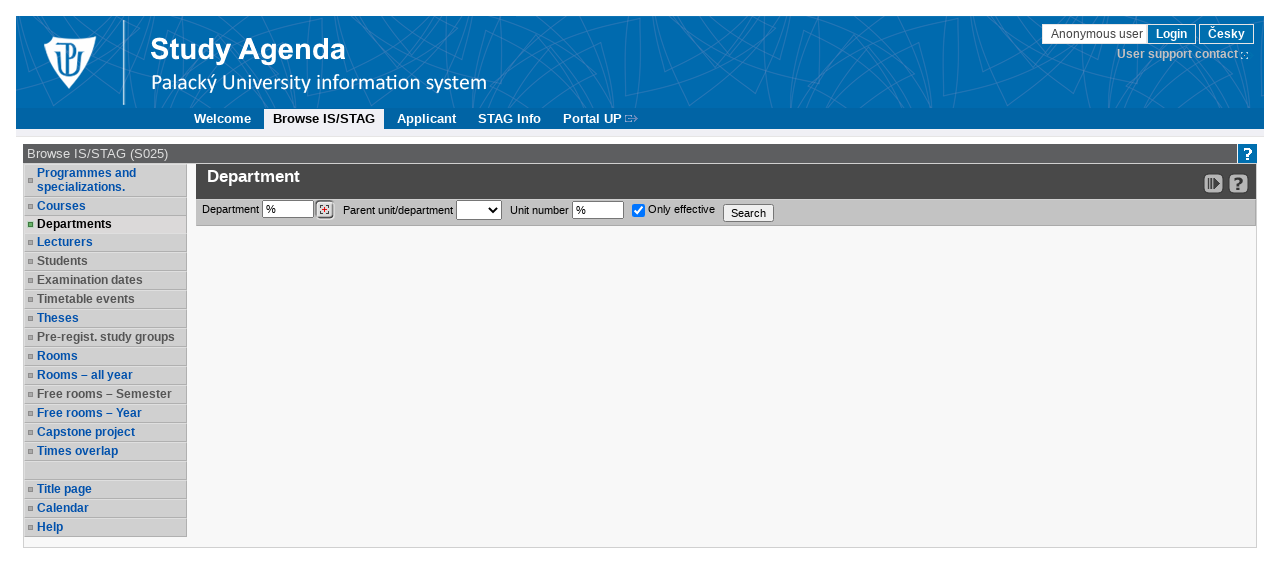

--- FILE ---
content_type: text/html;charset=UTF-8
request_url: https://stag.upol.cz/portal/studium/prohlizeni.html?pc_phs=-2121444242&pc_mode=view&pc_windowid=10492&pc_publicnavigationalstatechanges=AAAAAA**&pc_phase=render&pc_pagenavigationalstate=AAAACwAEODM2MxMBAAAAAQAKc3RhdGVDbGFzcwAAAAEAOWN6LnpjdS5zdGFnLnBvcnRsZXRzMTY4LnByb2hsaXplbmkua2FsZW5kYXIuS2FsZW5kYXJTdGF0ZQAENjk5MBMBAAAAAQAIc3RhdGVLZXkAAAABABQtOTIyMzM3MjAzNjg1NDc3NTcxNwAEODg4MRMBAAAAAQAKc3RhdGVDbGFzcwAAAAEAN2N6LnpjdS5zdGFnLnBvcnRsZXRzMTY4LnByb2hsaXplbmkuYnJvd3Nlci5Ccm93c2VyU3RhdGUABDkwNTcTAQAAAAEACnN0YXRlQ2xhc3MAAAABADljei56Y3Uuc3RhZy5wb3J0bGV0czE2OC5wcm9obGl6ZW5pLm1pc3Rub3N0Lk1pc3Rub3N0U3RhdGUABTEwMzA4EwEAAAABAApzdGF0ZUNsYXNzAAAAAQA1Y3ouemN1LnN0YWcucG9ydGxldHMxNjgucHJvaGxpemVuaS51Y2l0ZWwuVWNpdGVsU3RhdGUABDk0MTITAQAAAAEACnN0YXRlQ2xhc3MAAAABADZjei56Y3Uuc3RhZy5wb3J0bGV0czE2OC5wcm9obGl6ZW5pLnN0YXRlcy5QcmVkbWV0U3RhdGUABTEwNDkyEwEAAAABAApzdGF0ZUNsYXNzAAAAAQA6Y3ouemN1LnN0YWcucG9ydGxldHMxNjgucHJvaGxpemVuaS5vc3RhdG5pLlBydW5pa0Nhc3VTdGF0ZQAENzg0NBMBAAAAAQAKc3RhdGVDbGFzcwAAAAEASmN6LnpjdS5zdGFnLnBvcnRsZXRzMTY4LnByb2hsaXplbmkub3N0YXRuaS5IbGVkYW5pVm9sbnljaE1pc3Rub3N0aVJva1N0YXRlAAQ4MTkxEwEAAAABAApzdGF0ZUNsYXNzAAAAAQA5Y3ouemN1LnN0YWcucG9ydGxldHMxNjgucHJvaGxpemVuaS5rYWxlbmRhci5LYWxlbmRhclN0YXRlAAQ4NzA3EwEAAAABAApzdGF0ZUNsYXNzAAAAAQAzY3ouemN1LnN0YWcucG9ydGxldHMxNjgucHJvaGxpemVuaS5wcmFjZS5QcmFjZVN0YXRlAAUxMDEyNhMBAAAAAQAKc3RhdGVDbGFzcwAAAAEANWN6LnpjdS5zdGFnLnBvcnRsZXRzMTY4LnByb2hsaXplbmkudWNpdGVsLlVjaXRlbFN0YXRlAAAAAA**&pc_type=portlet&pc_windowstate=normal&pc_navigationalstate=JBPNS_rO0ABXdSAApzdGF0ZUNsYXNzAAAAAQA3Y3ouemN1LnN0YWcucG9ydGxldHMxNjgucHJvaGxpemVuaS5rYXRlZHJhLkthdGVkcmFTdGF0ZQAHX19FT0ZfXw**
body_size: 10548
content:



































<!DOCTYPE html>
<html lang="en">
<head>
  <title>Portál UPOL
     - Browse IS/STAG
  </title>

  <meta http-equiv="X-UA-Compatible" content="IE=edge">
  <meta http-equiv="Content-Type" content="text/html; charset=UTF-8">
  <meta name="viewport" content="width=device-width">

  <link rel="apple-touch-icon" sizes="76x76" href="/zdroje/portal_resources/upol/portal/img/favicon/apple-touch-icon-76x76.png"/>
  <link rel="apple-touch-icon" sizes="120x120"
        href="/zdroje/portal_resources/upol/portal/img/favicon/apple-touch-icon-120x120.png"/>
  <link rel="apple-touch-icon" sizes="152x152"
        href="/zdroje/portal_resources/upol/portal/img/favicon/apple-touch-icon-152x152.png"/>
  <link rel="apple-touch-icon" sizes="180x180"
        href="/zdroje/portal_resources/upol/portal/img/favicon/apple-touch-icon-180x180.png"/>

  <link rel="icon" type="image/png" href="/zdroje/portal_resources/upol/portal/img/favicon/favicon-32x32.png" sizes="32x32">
  <link rel="icon" type="image/png" href="/zdroje/portal_resources/upol/portal/img/favicon/android-chrome-192x192.png"
        sizes="192x192">
  <link rel="icon" type="image/png" href="/zdroje/portal_resources/upol/portal/img/favicon/favicon-96x96.png" sizes="96x96">
  <link rel="icon" type="image/png" href="/zdroje/portal_resources/upol/portal/img/favicon/favicon-16x16.png" sizes="16x16">
  <link rel="shortcut icon" type="image/png" href="/zdroje/portal_resources/upol/portal/img/favicon/favicon-32x32.png"
        sizes="32x32">

  <link rel="StyleSheet" type="text/css" href="/zdroje/bootstrap/dist/css/bootstrap.css?REL_260109-1845">
  <link rel="StyleSheet" type="text/css" href="/zdroje/bootstrap/dist/css/bootstrap-theme.css?REL_260109-1845">
  <link rel="StyleSheet" media="all" type="text/css" href="/zdroje/portal_resources/common/portal/css/portal.css?REL_260109-1845">
  <link rel="StyleSheet" media="screen" type="text/css" href="/zdroje/portal_resources/common/portal/css/mobile.css?REL_260109-1845">
  <link rel="StyleSheet" media="screen" type="text/css" href="/zdroje/portal_resources/upol/upol_color.css?REL_260109-1845">
  <link rel="StyleSheet" href="/zdroje/css/xgui/XGui.css?REL_260109-1845">
  <link rel="StyleSheet" href="/zdroje/css/mgui/MGui.css?REL_260109-1845" type="text/css">
  <link rel="stylesheet" type="text/css" href="/zdroje/js/jscalendar/calendar-cw.css" title="calendar-cw" media="all"/>


  

  <script type="text/javascript" src="/zdroje/js/COMBINED.js?REL_260109-1845"></script>
  


  <script type="text/javascript" src="/zdroje/bootstrap/dist/js/bootstrap.js?REL_260109-1845"></script>
  <script type="text/javascript">
    $.fn.bootstrapBtn = $.fn.button.noConflict();
  </script>


  <link rel="StyleSheet" media="screen" type="text/css" href="/zdroje/js/footable/css/footable.bootstrap.min.css">
  <script type="text/javascript" src="/zdroje/js/footable/js/footable.min.js"></script>
  
  <script type="text/javascript" charset="UTF-8" src="/zdroje/js/l10n/l10n-en.js"></script>
  <script type="text/javascript" src="/zdroje/js/jscalendar/lang/calendar-en.js"></script>

  <style>
    #myAffix {
      z-index: 1099;
    }

    #myAffix.affix {
      top: 0;
      width: 100%;
      position: fixed;
    }

    .hamburgerBtn button {
      margin-top: 0;
    }

    .mobile_header_wrapper span.app_header_center {
      color: white;
    }

    .mobile_menu .panel {
      border: none;
      margin: 0;
    }

    .mobile_nav_menu_service_links {
      padding: 6px;
    }

    .mobile_nav_menu_service_links a {
      padding: 4px;
      font-size: 14px;
      white-space: nowrap;
      line-height: 1.5em;
    }

    .mobile_nav_menu_service_links a.xg_tooltip {
      padding-left: 12px;
    }

    #mobile_nav_menu {
      padding-top: 50px;
    }

    #mobile_nav_menu ul.app_menubar li {
      border-top: 0;
    }

    #mobile_nav_menu .modal-dialog, #mobile_nav_menu .modal-body {
      margin: 0;
      padding: 0;
    }

    @media only screen and (max-width: 768px) {
      div.app_menu, div.app_page_menu {
        display: none;
      }

      .mobileNavWrapper {
        display: block;
      }
    }
    /*.upper {*/
    /*  display: flex;*/
    /*  flex-direction: column;*/
    /*  row-gap: 10px;*/
    /*}*/

  </style>
</head>

<body>
<h1 class="a11y_hidden">Browse IS/STAG - 
  Portál UPOL
</h1>

<a class="a11y_hidden a11y_focusable" href="#app_page_content">Skip to page content</a>


  
  <input id="cprtl_csrf_hidden_input" type="hidden" name="_csrf" value="215167a4-e9ce-40b3-bd9d-0653384074dd">

<div
  class="app_container app_container-modif_lang-en app_container-modif_single ">

  <div class="app_header_wrapper hideForMobile" role="banner" aria-label="Hlavička stránky">
    <div class="app_header">

      <div class="app_header_left">
        <a href="http://www.upol.cz"
           title="Website UPOL"
           target="_blank"><span class="a11y_hidden">Website UPOL</span></a>
      </div>

      <div class="app_header_center">
        <a href="/" title="Portal title page UPOL"
        ><span class="a11y_hidden">Portal title page UPOL</span></a>
      </div>

      <div class="app_header_right">
        <div class="upper">
                    
                    

        <div>
          
            
            
              
                
                
                  <a class="falseLink hideForMobile" href="/saml/login?pc_originalURL=[base64]" rel="nofollow"
                     title="User login">Anonymous user </a>
                  <a href="/saml/login?pc_originalURL=[base64]" title="User login" rel="nofollow">Login</a>
                
              
            
          
          
            
            
              <a href="/portal/studium/prohlizeni.html?pc_pagenavigationalstate=[base64]&amp;pc_lang=cs" title="Přepnout do češtiny">Česky</a>
            
          
        </div>
          

        </div>
        
        <div class="lower">
          
            <a target="_blank" class="hideForMobile link_out" href="https://stag.upol.cz/portal/studium/info.html"
               title="User support contact">User support contact</a><br/>
          
          
          
          
        </div>
      </div>

      <div class="clear"></div>

    </div>

  </div>

  <div id="myAffix" class="mobile_header_wrapper affix b app_header_wrapper hideForDesktop">

    <div class="app_header_wrapper">
      <div class="app_header">


        <div class="app_header_cell pull-left">
          <div class="hamburgerBtn btn-group mobileNav " role="group">
            <button role="button" class=" btn btn-primary" id="mobile_menu_display_btn" data-toggle="modal" data-target="#mobile_nav_menu" aria-label="Show navigator">
              <span class="glyphicon glyphicon-menu-hamburger" aria-hidden="true"></span>
            </button>
          </div>
        </div>

      <span class="app_header_center">
        <span>
          Browse IS/STAG
        </span>
      </span>

        <div class="app_header_cell  pull-right">
          <div class="app_header_right">


            <div class="upper">
              
                
                
                  
                    
                    
                      <a href="/saml/login?pc_originalURL=[base64]" title="User login" rel="nofollow">Login</a>
                    
                  
                
              
              
                
                
                  <a href="/portal/studium/prohlizeni.html?pc_pagenavigationalstate=[base64]&amp;pc_lang=cs" title="Přepnout do češtiny">Česky</a>
                
              
            
            </div>
            

            <div class="lower">
              
                <a target="_blank" class="link_out" href="https://stag.upol.cz/portal/studium/info.html" title="User support contact">User support contact</a><br/>
              
              

            </div>
          </div>
        </div>


        <div class="clear"></div>

      </div>
    </div>


  </div>


  <div class="b mobile_menu hideForDesktop" role="navigation">

    <div class="modal fade mobile_nav_menu" id="mobile_nav_menu" tabindex="-1" role="dialog" aria-label="Navigace">
      <div class="modal-dialog" role="document">
        <div class="modal-content">
          <div class="modal-body">


            <div class=" hideForDesktop mobile_nav_menu_toplinks" id="mobile_nav_menu_toplinks">

              
              <ul class=" ">
                
                  <li class=""><a id="toplinks_node_3" data-target="#mobile_nav_menu_node_3"
                                  data-parent="#mobile_nav_menu_accordion" data-toggle="collapse" href="#mobile_nav_menu_node_3"
                                  class="selected collapsed">Welcome
                  </a></li>
                  
                  <li class=""><a id="toplinks_node_7492" data-target="#mobile_nav_menu_node_7492"
                                  data-parent="#mobile_nav_menu_accordion" data-toggle="collapse" href="#mobile_nav_menu_node_7492"
                                  class="selected ">Browse IS/STAG
                  </a></li>
                  
                  <li class=""><a id="toplinks_node_7530" data-target="#mobile_nav_menu_node_7530"
                                  data-parent="#mobile_nav_menu_accordion" data-toggle="collapse" href="#mobile_nav_menu_node_7530"
                                  class="selected collapsed">Applicant
                  </a></li>
                  
                  <li class=""><a id="toplinks_node_1567" data-target="#mobile_nav_menu_node_1567"
                                  data-parent="#mobile_nav_menu_accordion" data-toggle="collapse" href="#mobile_nav_menu_node_1567"
                                  class="selected collapsed">STAG Info
                  </a></li>
                  
                  <li class=""><a id="toplinks_node_1564" data-target="#mobile_nav_menu_node_1564"
                                  data-parent="#mobile_nav_menu_accordion" data-toggle="collapse" href="#mobile_nav_menu_node_1564"
                                  class="selected collapsed">Portal UP
                  </a></li>
                  
              </ul>
            </div>
            <div id="mobile_nav_menu_accordion" class="panel panel-default mobile_nav_menu_accordion" role="tablist">
              
              <div class="panel panel-default">
                <div id="mobile_nav_menu_node_3" data-parent="mobile_nav_menu_accordion"
                     aria-expanded="false"
                     class="panel-collapse collapse " role="tabpanel"
                     aria-labelledby="toplinks_node_3">
                  <a class="page" href="/portal/studium/index.html">Welcome</a>
                </div>
              </div>
              
              <div class="panel panel-default">
                <div id="mobile_nav_menu_node_7492" data-parent="mobile_nav_menu_accordion"
                     aria-expanded="true"
                     class="panel-collapse collapse in" role="tabpanel"
                     aria-labelledby="toplinks_node_7492">
                  <a class=" selected page" href="/portal/studium/prohlizeni.html">Browse IS/STAG</a>
                </div>
              </div>
              
              <div class="panel panel-default">
                <div id="mobile_nav_menu_node_7530" data-parent="mobile_nav_menu_accordion"
                     aria-expanded="false"
                     class="panel-collapse collapse " role="tabpanel"
                     aria-labelledby="toplinks_node_7530">
                  <a class="page" href="/portal/studium/uchazec/informace.html">Information for applicants</a><a class="page" href="/portal/studium/uchazec/eprihlaska.html">Electronic application</a><a class="page" href="/portal/studium/uchazec/ects-prijezdy.html">ECTS arrivals</a>
                </div>
              </div>
              
              <div class="panel panel-default">
                <div id="mobile_nav_menu_node_1567" data-parent="mobile_nav_menu_accordion"
                     aria-expanded="false"
                     class="panel-collapse collapse " role="tabpanel"
                     aria-labelledby="toplinks_node_1567">
                  <a class="page" href="/portal/studium/info.html">STAG Info</a>
                </div>
              </div>
              
              <div class="panel panel-default">
                <div id="mobile_nav_menu_node_1564" data-parent="mobile_nav_menu_accordion"
                     aria-expanded="false"
                     class="panel-collapse collapse " role="tabpanel"
                     aria-labelledby="toplinks_node_1564">
                  <a class="link_outpage" href="https://portal.upol.cz/">Portal UP</a>
                </div>
              </div>
              

            </div>


          </div>
        </div>
      </div>
    </div>


  </div>


  

  
  
    
    
  
    
    
      <h2 class="a11y_hidden hideForMobile" id="navLevel1">1st level navigation</h2>
      <div class="app_menu" role="navigation" aria-labelledby="navLevel1">
        <ul class="app_menubar level_1 ">
          
            <li class=" "><a
              href="/portal/studium/index.html" >Welcome</a>
            </li>
            <li class="selected "><a
              href="/portal/studium/prohlizeni.html" >Browse IS/STAG</a>
            </li>
            <li class=" "><a
              href="/portal/studium/uchazec" >Applicant</a>
            </li>
            <li class=" "><a
              href="/portal/studium/info.html" >STAG Info</a>
            </li>
            <li class=" "><a
              href="https://portal.upol.cz/" target="_blank"><span class="link_out">Portal UP</span></a>
            </li>
        </ul>
      </div>
      
    
  

  





<script type="application/javascript">
    try {
        jQuery(document).ready(function () {
            // nastavim podle nastaveni v portalu
            try {
                civPortalRenewEvery = 300000;
                initCivPortalSessionRenew();
            } catch (e) {
                console.log.call(console, e.stack || e);
            }
        });
    } catch (e) {
        //console.log.call(console, e.stack || e);
    }
</script>
<div id="civPortalSessionOverDialog" style="display:none; background-color: #b4b4b4">
    <div style="padding:10pt; text-align:center; font-size: 14pt;">
        <strong>User disconnected from the portal due to long time of inactivity.</strong>
    </div>
    <div style="padding:10pt; text-align:center; font-size: 14pt;">
        Please, click <a href="/portal/studium/prohlizeni.html?pc_pagenavigationalstate=[base64]" >this link to log back in</a>.
    </div>
    <div style="padding:6pt; text-align:center; font-size: 10pt;">
        (Sessions are disconnected after 240 minutes of inactivity. Note that mobile devices may get disconnected even sooner).
    </div>
</div>


  <div class="app_content" id="app_content">
    <div class="app_page_single">
      
      <div class="app_page_content" id="app_page_content" role="main" aria-label="Screen content, individual applications">
        <table class="app_portlet_frame_out" cellpadding="0" cellspacing="0"  role="presentation"><tbody><tr><td valign="top" ><table cellpadding="0" cellspacing="0" class="render_container" role="presentation"><tbody class="column" id="l_6781"><tr><td valign="top">













<!--portlet: StagPortletsJSR168##v260118-2111/ProhlizeniPortlet-->
<table id="12954" cellpadding="0" class="app_portlet_frame_in modif_isSingle" role="presentation">
    <tr>
        <td class="app_portlet_head_title"><h2 id="portlet-header-12954">Browse IS/STAG (S025)</h2></td>
        <td class="app_portlet_head_icons">
            
            
                <span class="mode-button">
                    <a href="/portal/studium/prohlizeni.html?pc_phs=-2121444242&amp;pc_mode=help&amp;pc_windowid=12954&amp;pc_publicnavigationalstatechanges=AAAAAA**&amp;pc_phase=render&amp;pc_pagenavigationalstate=[base64]&amp;pc_type=portlet&amp;pc_windowstate=maximized#cpa_12954" rel="nofollow" target="_blank">
                        <img alt="Help" title="Help" src="/zdroje/portal_resources/upol/portal/img/portlet_icons/icon-title_help.png">
                    </a>
                </span>
            
            
            
        </td>
    </tr>
    <tr>
        <td colspan="2" class="app_portlet_coat">
            <div role="region" aria-labelledby="portlet-header-12954" id="cpa_12954">
                





















<script type="text/javascript" language="JavaScript">
    var contextPath = '/StagPortletsJSR168';
    var appNameSpace = 'G12954';

</script>

<!--
  Pozor, nasleduje singularite - kvuli dalsim derivacim v XGui.css je nutne aby byla "portalovemu divu" prirazena
  trida xg_portletCoat ale kvuli simulaci "thema-like" leveho menu se musi jeji primarni projev potlacit pridanim
  tridy xg_portletCoat-noFrame !!! Je dale modifikovano v skin-customizaci stag@portal...
-->
<div id="prohlizeniAnchor" class="xg_portletCoat xg_portletCoat-noFrame b prohlizeni_portlet">

            <div class="prohlizeni_nav_wrapper ">
                






























<h3 id="prohlizeni_main_menu_title" class="a11y_hidden">Main menu for Browse IS/STAG</h3>
<div role="navigation" aria-labelledby="prohlizeni_main_menu_title">
<ul class="prohlizeni_main_nav list-unstyled" >
    <li class=""><a class="xg_stag_a_det " href="/portal/studium/prohlizeni.html?pc_phs=-2121444242&pc_mode=view&pc_windowid=12954&pc_publicnavigationalstatechanges=AAAAAA**&pc_phase=render&pc_pagenavigationalstate=[base64]&pc_type=portlet&pc_windowstate=normal&pc_navigationalstate=JBPNS_rO0ABXdSAApzdGF0ZUNsYXNzAAAAAQA3Y3ouemN1LnN0YWcucG9ydGxldHMxNjgucHJvaGxpemVuaS5icm93c2VyLkJyb3dzZXJTdGF0ZQAHX19FT0ZfXw**#prohlizeniContent">Programmes and specializations.</a></li>
    <li class=""><a class="xg_stag_a_det " href="/portal/studium/prohlizeni.html?pc_phs=-2121444242&pc_mode=view&pc_windowid=12954&pc_publicnavigationalstatechanges=AAAAAA**&pc_phase=render&pc_pagenavigationalstate=[base64]&pc_type=portlet&pc_windowstate=normal&pc_navigationalstate=JBPNS_rO0ABXdRAApzdGF0ZUNsYXNzAAAAAQA2Y3ouemN1LnN0YWcucG9ydGxldHMxNjgucHJvaGxpemVuaS5zdGF0ZXMuUHJlZG1ldFN0YXRlAAdfX0VPRl9f#prohlizeniContent">Courses</a></li>
    <li class="selected"><a class="xg_stag_a_det " href="/portal/studium/prohlizeni.html?pc_phs=-2121444242&pc_mode=view&pc_windowid=12954&pc_publicnavigationalstatechanges=AAAAAA**&pc_phase=render&pc_pagenavigationalstate=[base64]&pc_type=portlet&pc_windowstate=normal&pc_navigationalstate=JBPNS_rO0ABXdSAApzdGF0ZUNsYXNzAAAAAQA3Y3ouemN1LnN0YWcucG9ydGxldHMxNjgucHJvaGxpemVuaS5rYXRlZHJhLkthdGVkcmFTdGF0ZQAHX19FT0ZfXw**#prohlizeniContent">Departments<span class='a11y_hidden'>, selected item</span></a></li>
    <li class=""><a class="xg_stag_a_det " href="/portal/studium/prohlizeni.html?pc_phs=-2121444242&pc_mode=view&pc_windowid=12954&pc_publicnavigationalstatechanges=AAAAAA**&pc_phase=render&pc_pagenavigationalstate=[base64]&pc_type=portlet&pc_windowstate=normal&pc_navigationalstate=JBPNS_rO0ABXdQAApzdGF0ZUNsYXNzAAAAAQA1Y3ouemN1LnN0YWcucG9ydGxldHMxNjgucHJvaGxpemVuaS51Y2l0ZWwuVWNpdGVsU3RhdGUAB19fRU9GX18*#prohlizeniContent">Lecturers</a></li>
    <li class=" disabled "><a class=" disabled ">Students</a></li>
    <li class=" disabled "><a class=" disabled ">Examination dates</a></li>
    <li class=" disabled "><a class=" disabled ">Timetable events</a></li>
    <li class=""><a class="xg_stag_a_det " href="/portal/studium/prohlizeni.html?pc_phs=-2121444242&pc_mode=view&pc_windowid=12954&pc_publicnavigationalstatechanges=AAAAAA**&pc_phase=render&pc_pagenavigationalstate=[base64]&pc_type=portlet&pc_windowstate=normal&pc_navigationalstate=JBPNS_rO0ABXdOAApzdGF0ZUNsYXNzAAAAAQAzY3ouemN1LnN0YWcucG9ydGxldHMxNjgucHJvaGxpemVuaS5wcmFjZS5QcmFjZVN0YXRlAAdfX0VPRl9f#prohlizeniContent">Theses</a></li>
    <li class=" disabled "><a class=" disabled ">Pre-regist. study groups</a></li>
    <li class=""><a class="xg_stag_a_det " href="/portal/studium/prohlizeni.html?pc_phs=-2121444242&pc_mode=view&pc_windowid=12954&pc_publicnavigationalstatechanges=AAAAAA**&pc_phase=render&pc_pagenavigationalstate=[base64]&pc_type=portlet&pc_windowstate=normal&pc_navigationalstate=JBPNS_rO0ABXdUAApzdGF0ZUNsYXNzAAAAAQA5Y3ouemN1LnN0YWcucG9ydGxldHMxNjgucHJvaGxpemVuaS5taXN0bm9zdC5NaXN0bm9zdFN0YXRlAAdfX0VPRl9f#prohlizeniContent">Rooms</a></li>
    <li class=""><a class="xg_stag_a_det " href="/portal/studium/prohlizeni.html?pc_phs=-2121444242&pc_mode=view&pc_windowid=12954&pc_publicnavigationalstatechanges=AAAAAA**&pc_phase=render&pc_pagenavigationalstate=[base64]&pc_type=portlet&pc_windowstate=normal&pc_navigationalstate=JBPNS_rO0ABXddAApzdGF0ZUNsYXNzAAAAAQBCY3ouemN1LnN0YWcucG9ydGxldHMxNjgucHJvaGxpemVuaS5vc3RhdG5pLk1pc3Rub3N0aUNlbG9yb2NuZVN0YXRlAAdfX0VPRl9f#prohlizeniContent">Rooms – all year</a></li>
    <li class=" disabled "><a class=" disabled ">Free rooms – Semester</a></li>
    <li class=""><a class="xg_stag_a_det " href="/portal/studium/prohlizeni.html?pc_phs=-2121444242&pc_mode=view&pc_windowid=12954&pc_publicnavigationalstatechanges=AAAAAA**&pc_phase=render&pc_pagenavigationalstate=[base64]&pc_type=portlet&pc_windowstate=normal&pc_navigationalstate=JBPNS_rO0ABXdlAApzdGF0ZUNsYXNzAAAAAQBKY3ouemN1LnN0YWcucG9ydGxldHMxNjgucHJvaGxpemVuaS5vc3RhdG5pLkhsZWRhbmlWb2xueWNoTWlzdG5vc3RpUm9rU3RhdGUAB19fRU9GX18*#prohlizeniContent">Free rooms – Year</a></li>
    <li class=""><a class="xg_stag_a_det " href="/portal/studium/prohlizeni.html?pc_phs=-2121444242&pc_mode=view&pc_windowid=12954&pc_publicnavigationalstatechanges=AAAAAA**&pc_phase=render&pc_pagenavigationalstate=[base64]&pc_type=portlet&pc_windowstate=normal&pc_navigationalstate=JBPNS_rO0ABXdaAApzdGF0ZUNsYXNzAAAAAQA_Y3ouemN1LnN0YWcucG9ydGxldHMxNjgucHJvaGxpemVuaS5rbGF1enVyeS5LbGF1enVybmlQcmFjZVN0YXRlAAdfX0VPRl9f#prohlizeniContent">Capstone project</a></li>

    
    <li class=""><a class="xg_stag_a_det " href="/portal/studium/prohlizeni.html?pc_phs=-2121444242&pc_mode=view&pc_windowid=12954&pc_publicnavigationalstatechanges=AAAAAA**&pc_phase=render&pc_pagenavigationalstate=[base64]&pc_type=portlet&pc_windowstate=normal&pc_navigationalstate=JBPNS_rO0ABXdVAApzdGF0ZUNsYXNzAAAAAQA6Y3ouemN1LnN0YWcucG9ydGxldHMxNjgucHJvaGxpemVuaS5vc3RhdG5pLlBydW5pa0Nhc3VTdGF0ZQAHX19FT0ZfXw**#prohlizeniContent">Times overlap</a></li>

    <li class="empty" aria-hidden="true">&nbsp;</li>

    <li>
        <a class="xg_stag_a_det" href="https://stag.upol.cz/StagPortletsJSR168/CleanUrl?urlid=prohlizeni" style="white-space: normal;">
            Title page
        </a>
    </li>

    <li class=""><a class="xg_stag_a_det " href="/portal/studium/prohlizeni.html?pc_phs=-2121444242&pc_mode=view&pc_windowid=12954&pc_publicnavigationalstatechanges=AAAAAA**&pc_phase=render&pc_pagenavigationalstate=[base64]&pc_type=portlet&pc_windowstate=normal&pc_navigationalstate=JBPNS_rO0ABXdUAApzdGF0ZUNsYXNzAAAAAQA5Y3ouemN1LnN0YWcucG9ydGxldHMxNjgucHJvaGxpemVuaS5rYWxlbmRhci5LYWxlbmRhclN0YXRlAAdfX0VPRl9f#prohlizeniContent">Calendar</a></li>

    <li><a class="xg_stag_a_det" href="http://is-stag.zcu.cz/napoveda/stag-v-portalu/prohlizeni_entita-katedry.html" target="prohlizeni_help">Help</a></li>
</ul>
</div>
            </div>
        
    <div class="prohlizeni_content_wrapper prohlizeniStandalone0" id="prohlizeniContent">
        
























<div class="prohlizeniEntitaContent">
    <div class="prohlizeniEntitaHead clearfix">
        <div class="prohlizeniEntitaHead_left">
    

    

            <h3 id="prohlizeni-pracoviste-search"><span class="a11y_hidden">Search for a </span>&nbsp;Department</h3>
        </div>
        <span class="prohlizeniEntitaHead_right prohlizeniLinkBarAffix" >
            <small class="pull-right">
            
            
            
            
            
            
          <a class="xg_ro_21 clean_url " rel="nofollow" onclick="return false;" title="Link to your current location in the portal." href='https://stag.upol.cz/StagPortletsJSR168/CleanUrl?urlid=prohlizeni-katedra&amp;amp;plang=en'  id="exportCistaURLId"><span class="a11y_hidden">Bookmark this link in your browser so that you may quickly load this IS/STAG page in the future.</span></a>
            

        <a class="xg_ro_21 help_url" rel="nofollow" href="http://is-stag.zcu.cz/napoveda/stag-v-portalu/prohlizeni_entita-katedry.html" target="prohlizeni_help" title="Detailed help to IS/STAG viewing" aria-label="Detailed help to IS/STAG viewing"></a>
        </small>
      </span>
    </div>
    




































<div id='G12954validation_errors' class="xgt_validationErrors"></div>
<div id='G12954validation_passed' class="xgt_validationPassed"></div>












    <div id="dCMainForm_id_c">
        <form method="POST" class="prohlizeniEntitaFormMain" action="/portal/studium/prohlizeni.html?pc_phs=-2121444242&pc_mode=view&pc_windowid=12954&_csrf=215167a4-e9ce-40b3-bd9d-0653384074dd&pc_phase=action&pc_pagenavigationalstate=[base64]&pc_type=portlet&pc_interactionstate=JBPNS_rO0ABXdfABBwcm9obGl6ZW5pQWN0aW9uAAAAAQA-Y3ouemN1LnN0YWcucG9ydGxldHMxNjgucHJvaGxpemVuaS5rYXRlZHJhLkthdGVkcmFTZWFyY2hBY3Rpb24AB19fRU9GX18*&pc_windowstate=normal&pc_navigationalstate=JBPNS_rO0ABXdSAApzdGF0ZUNsYXNzAAAAAQA3Y3ouemN1LnN0YWcucG9ydGxldHMxNjgucHJvaGxpemVuaS5rYXRlZHJhLkthdGVkcmFTdGF0ZQAHX19FT0ZfXw**#prohlizeniSearchResult"  id="G12954katedraKatedra" role="search" aria-labelledby="prohlizeni-pracoviste-search">

            <div class="prohlizeniEntitaFormMain form-inline clearfix" >
                <div class="form-group">
                    <label for="katedraInput"> Department
                        <input size="6" class="text" type="text" id="katedraInput" name="katedraInput" value="%"></label>
                </div>

                <div class="form-group">
                    <label for="krouzekSearchFakulta">Parent unit/department
                        <select class="select" id="krouzekSearchFakulta" name="krouzekSearchFakulta">
                            <option value="%"></option><option value="CMF">CMF</option><option value="FIF">FIF</option><option value="FTK">FTK</option><option value="FZV">FZV</option><option value="LEF">LEF</option><option value="PDF">PDF</option><option value="PFA">PFA</option><option value="PRF">PRF</option><option value="REK">REK</option><option value="RUP">RUP</option>
                        </select>
                    </label>
                </div>
                <div class="form-group hideForMobile">
                    <label for="searchCisloPracoviste">Unit number
                        <input size="6" class="text" type="text" id="searchCisloPracoviste" name="searchCisloPracoviste" value="%">
                    </label>
                </div>
                <div class="form-group hideForMobile"><label for="G12954prohlizeniPracovisteJenPlatna"><input class="checkbox" type="checkbox" id="G12954prohlizeniPracovisteJenPlatna" name="prohlizeniPracovisteJenPlatna" value="A" checked='checked'> Only effective</label></div>
                <div class="form-group"><input id="searchPracovisteId" class="submit" type="submit" value="Search"></div>

                <script language="JavaScript1.1" type="text/javascript">
                  var G12954suggestor;

                  if (XGuiGCC == undefined) {
                    var XGuiGCC = new XGuiCookiesContainer();
                    XGuiGCC.init('dcCookie');
                  } else if (XGuiGCC.downClicksAA['dCExtendedForm'] == undefined) {
                    XGuiGCC.init('dcCookie');
                  }
                  //var dCExtendedForm = new XGuiDownClick(XGuiGCC, 'dCExtendedForm', 'prExtBut_', false,  true,  true,  true);
                  
                  
                  var dCMainForm = new XGuiDownClick(XGuiGCC, 'dCMainForm', 'prMainBut_', true, true, false, true);
                  
                  
                  

                  jQuery(function() {
                    G12954suggestor = new Suggest('/StagPortletsJSR168/StagSuggest', 'G12954suggestor', 'en');
                    G12954suggestor.initKatedraSearch('G12954katedraKatedra');
                  });
                </script>
            </div>
        </form>
    </div>

    
        
            &nbsp;
        
        
        
    

    <div class="prohlizeniEntitaSubdetailCoat" id="prohlizeniDetail">
        
    </div>
</div>

    </div>
    
</div>     

<script type="text/javascript">
  jQuery(document).ready(function() {
      jQuery('div.prohlizeniEntitaSearched:not(.processed)').scrollResizer();

      var $cleanUrl = $(".clean_url");
      $cleanUrl.popover({
          html: true,
          placement: 'auto left',
          trigger: 'manual',
          viewport: { selector: 'body', padding: 0 },
          title: function () {
              console.log($.messages.clean_url_title);
              return $.messages.clean_url_title;
          },
          content: function () {
              console.log($.messages.clean_url_title);
              return jQuery.validator.format($.messages.clean_url_template, $(this).attr("href"), encodeURIComponent($(this).attr("href")));
          }
      });

      $cleanUrl.on("click", function (event) {
          $(this).popover('toggle');
          event.stopPropagation();
      });
      $(document).on('click', function () {
          $(".clean_url").popover('hide');
      });
      $(".clean_url + *").on('focus', function (event) {
          $(".clean_url").popover('hide');
      });
      $cleanUrl.on('keyup', function (event) {
          if (event.key == "Escape") {
              $(this).popover('hide');
          }
      });

      if ($(window).width() > 768) {
          $('.prohlizeniLinkBarAffix').affix({
              offset: {
                  top: $("#prohlizeniContent").offset().top
              }
          })
      }
  });

  $(".chosen-select-prohlizeni").chosen();
</script>


            </div>
        </td>
    </tr>
</table>

<!--portlet-end: StagPortletsJSR168##v260118-2111/ProhlizeniPortlet-->
</td></tr></tbody></table></td></tr></tbody></table>
      </div>
    </div>
  </div>
  

  

</div>
<script type="application/javascript">
  jQuery(document).ready(function () {
    var windowHeight = $(window).height();
    var windowWidth = $(window).width();


    function createActionsDropDown(tableElement, tableIndex, rowElement, rowIndex, actionsColsIdx) {
      if (actionsColsIdx === undefined || actionsColsIdx == null) {
        var rowActionsCell = $("tr th.row-actions", tableElement);
        if (rowActionsCell) {
          actionsColsIdx = [];
          rowActionsCell.each(function (idx, elm) {
            actionsColsIdx.push(elm.cellIndex)
          });
        }
      }
      var moveActionsToFirstCol = $(tableElement).hasClass("table-reflow");

      var targetElm = moveActionsToFirstCol ? $("td:first", rowElement) : $("td:eq("+actionsColsIdx[0]+")", rowElement);

      targetElm.prepend("<span class=\"dropdown row-actions-dropddown row-actions-ignore hideForDesktop\"><button class=\"btn btn-default\" id=\"dLabel-" + tableIndex + "-" + rowIndex + "\" type=\"button\" data-toggle=\"dropdown\" aria-haspopup=\"true\" aria-expanded=\"false\">... <span class=\"caret\"></span></button><ul class=\"dropdown-menu dropdown-menu-right\" aria-labelledby=\"dLabel-" + tableIndex + "-" + rowIndex + "\" id=\"action-ul-" + tableIndex + "-" + rowIndex + "\">" +
        "</ul></span>");
      var isEmpty = true;
      for (var colIdx in actionsColsIdx) {
        var actionColumn = $("td:eq(" + actionsColsIdx[colIdx] + ")", rowElement);
        var menuItems = $("#action-ul-" + tableIndex + "-" + rowIndex).append(actionColumn.children(":not(.row-actions-ignore)").clone()).children().wrap("<li></li>");
        if (menuItems.length > 0) isEmpty = false;
        if (moveActionsToFirstCol) actionColumn.addClass("hideForMobile");
        else actionColumn.children(":not(.row-actions-ignore)").addClass("hideForMobile");
        $('.dropdown-toggle', rowElement).dropdown();
      }
      
      if (isEmpty) {
        targetElm.children("span.row-actions-dropddown").hide();
      }
    }

// Reflow tabulek...
    $(".table-reflow").each(function (tableIndex, tableElement) {
      var headers = $("tr th", tableElement);
      var actionsCols = [];

      // najdeme sloupecek s akcnimi cleny.
      if (headers) {
        var rowActionsCell = $("tr th.row-actions", tableElement);
        if (rowActionsCell) {
          actionsCols = [];
          rowActionsCell.each(function (idx, elm) {
            actionsCols.push(elm.cellIndex)
          });
        }
      }

      $("tr", tableElement).each(function (rowIdx, rowEl) {
        var rowElJq = $(rowEl);
        $(".mainCell", rowEl).each(function (colIdx, colEl) {
          rowElJq.prepend($("<" + colEl.tagName + ">").append($(colEl).html()).addClass("mainCellClone"));
        });
        if (actionsCols != null && actionsCols.length > 0 && !rowElJq.hasClass("hideForMobile")) {
          createActionsDropDown(tableElement, tableIndex, rowEl, rowIdx, actionsCols);
        }
      });

      $("tr", tableElement).each(function (rowIdx, rowEl) {
//        zkopiruje headery
        $("td", rowEl).each(function (colIdx, colEl) {
          var header = $(headers[colIdx]).attr("tablesort-popis");
          if (header === undefined) header = $(headers[colIdx]).text();
          if ($.trim(header)) $(colEl).attr("data-header", $.trim(header) + ": ");
        });

      });
    });

    $(".table-replace-actions").each(function (tableIndex, tableElement) {
      var headers = $("tr th", tableElement);
      var actionsCols = [];

      // najdeme sloupecek s akcnimi cleny.
      if (headers) {
        var rowActionsCell = $("tr th.row-actions", tableElement);
        if (rowActionsCell) {
          actionsCols = [];
          rowActionsCell.each(function (idx, elm) {
            actionsCols.push(elm.cellIndex)
          });
        }
      }


      $("tr", tableElement).each(function (rowIndex, rowElement) {
        createActionsDropDown(tableElement, tableIndex, rowElement, rowIndex);
      });
    });

    if ($(window).width() <= 768) {
      $('.footable-simple').footable();
    }

    if ($(".table-scroll").length > 0) {
      var timer_id;

      $(window).resize(function () {
        clearTimeout(timer_id);
        timer_id = setTimeout(function () {
          var offset = parseInt($(".table-scroll").offset().left) + 20;
          $(".table-scroll").width($(window).width() - offset)
        }, 500);
      });

      var offset = parseInt($(".table-scroll").offset().left) + 20;
      $(".table-scroll").width($(window).width() - offset)
    }


    try {
        $('#myAffix').affix({
            offset: {}
        }).on("affixed.bs.affix", function () {

            $(".app_content").css("margin-top", $(".mobile_header_wrapper").outerHeight(true));
        }).on("affix.bs.affix", function () {

        });
    } catch (e) {}

    var mobileHeaderWrapperHeight = $(".mobile_header_wrapper").outerHeight(true);

    $(".app_content").css("margin-top", mobileHeaderWrapperHeight);


    $('#mobile_nav_menu').on('show.bs.modal', function (e) {
      $('#mobile_nav_menu').css("padding-top", $("#myAffix").outerHeight(true) + 5);
      $("#mobile_menu_display_btn").bootstrapBtn('toggle');
      $(this).data("oldhash", window.location.hash);
      window.onhashchange = null;
      window.location.hash = this.id;

    }).on('shown.bs.modal', function (e) {
      $("#mobile_nav_menu_accordion").height(windowHeight - $("#mobile_nav_menu_toplinks").outerHeight(true) - $("#myAffix").outerHeight(true) - 10);
      setTimeout(function () {
        window.onhashchange = function (ex) {
          if (ex.oldURL.indexOf("#mobile_nav_menu") > 0 && ex.newURL.indexOf("#mobile_nav_menu") == -1) {
            var mobileNavMenu = $("#mobile_nav_menu");
            mobileNavMenu.modal('hide');
            window.location.hash = mobileNavMenu.data("oldhash");
          }
        };
      }, 500);
    }).on('hidden.bs.modal', function (e) {
      $("#mobile_menu_display_btn").bootstrapBtn('toggle');
      window.onhashchange = null;
      if (window.location.hash == "#mobile_nav_menu" && $("#mobile_nav_menu").data("oldhash")) {
        $("#mobile_nav_menu").modal('hide');
        window.location.hash = $("#mobile_nav_menu").data("oldhash");
      }
    });


    $("#mobile_nav_menu_accordion .collapse").on("shown.bs.collapse", function (e) {
      $("#icon_for_" + this.id).removeClass("glyphicon-triangle-right").addClass("glyphicon-triangle-bottom");
    }).on("hidden.bs.collapse", function (e) {
      $("#icon_for_" + this.id).addClass("glyphicon-triangle-right").removeClass("glyphicon-triangle-bottom");
    });

    if (location.hash) {
      $("a[href='" + location.hash + "']").tab("show");
    }
    $(document.body).on("click", "a[data-toggle='tab']", function(event) {
      if(history.pushState) history.pushState(null, null, this.getAttribute("href"));
      else location.hash = this.getAttribute("href");
    });
    $(window).on("popstate", function() {
      var anchor = location.hash || $("a[data-toggle='tab']").first().attr("href");
      $("a[href='" + anchor + "']").tab("show");
    });

    // pokus obejit schovany cil anchrou pod affix menu...
    setTimeout(function () {
      var hashObject = $(window.location.hash).offset();
      var affixDiv = $("#myAffix");
      if (hashObject && hashObject.top < affixDiv.offset().top + affixDiv.height()) {
        window.scrollBy(0, -affixDiv.height());
//        console.log("Scrolling by -"+$("#myAffix").height())
//        console.log("offset:"+window.pageYOffset);
      }
    }, 50);

  });
</script>

</body>
</html>



